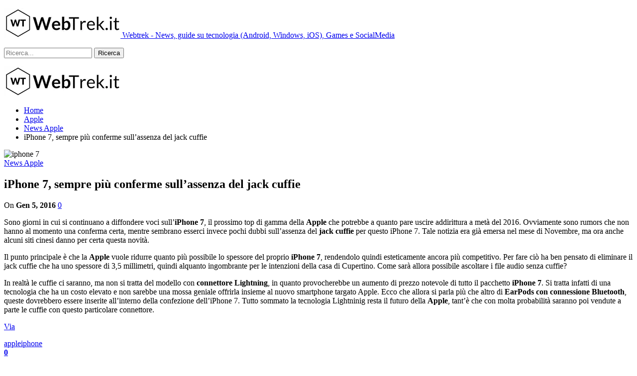

--- FILE ---
content_type: text/html; charset=UTF-8
request_url: https://www.webtrek.it/2016/01/iphone-7-sempre-piu-conferme-sullassenza-del-jack-cuffie/
body_size: 14494
content:
<!DOCTYPE html>
<!--[if IE 8]>
<html class="ie ie8" lang="it-IT"> <![endif]-->
<!--[if IE 9]>
<html class="ie ie9" lang="it-IT"> <![endif]-->
<!--[if gt IE 9]><!-->
<html lang="it-IT"> <!--<![endif]-->
<head>
<meta charset="UTF-8">
<meta http-equiv="X-UA-Compatible" content="IE=edge">
<meta name="viewport" content="width=device-width, initial-scale=1.0">
<link rel="pingback" href="https://www.webtrek.it/xmlrpc.php"/>
<meta name='robots' content='index, follow, max-image-preview:large, max-snippet:-1, max-video-preview:-1'/>
<style>img:is([sizes="auto" i], [sizes^="auto," i]){contain-intrinsic-size:3000px 1500px}</style>
<meta property="og:title" content="iPhone 7, sempre più conferme sull’assenza del jack cuffie"/>
<meta property="og:description" content="Sono giorni in cui si continuano a diffondere voci sull&#039;iPhone 7, il prossimo top di gamma della Apple che potrebbe a quanto pare uscire addirittura a metà del"/>
<meta property="og:image:alt" content="iphone 7"/>
<meta property="og:image" content="https://www.webtrek.it/wp-content/uploads/2016/01/iphone.jpg"/>
<meta property="og:image:width" content="750"/>
<meta property="og:image:height" content="499"/>
<meta property="og:type" content="article"/>
<meta property="og:article:published_time" content="2016-01-05 16:14:52"/>
<meta property="og:article:modified_time" content="2016-01-05 16:14:52"/>
<meta property="og:article:tag" content="apple"/>
<meta property="og:article:tag" content="iphone"/>
<meta name="twitter:card" content="summary">
<meta name="twitter:title" content="iPhone 7, sempre più conferme sull’assenza del jack cuffie"/>
<meta name="twitter:description" content="Sono giorni in cui si continuano a diffondere voci sull&#039;iPhone 7, il prossimo top di gamma della Apple che potrebbe a quanto pare uscire addirittura a metà del"/>
<meta name="twitter:image" content="https://www.webtrek.it/wp-content/uploads/2016/01/iphone.jpg"/>
<meta name="twitter:image:alt" content="iphone 7"/>
<meta name="author" content="Cristina Lovane"/>
<title>iPhone 7, sempre più conferme sull&#039;assenza del jack cuffie</title>
<meta name="description" content="Arrivano conferme sull&#039;assenza del jack per le cuffie sull&#039;iPhone 7, indispensabile per rendere tale device sottilissimo."/>
<link rel="canonical" href="https://www.webtrek.it/2016/01/iphone-7-sempre-piu-conferme-sullassenza-del-jack-cuffie/"/>
<meta property="og:url" content="https://www.webtrek.it/2016/01/iphone-7-sempre-piu-conferme-sullassenza-del-jack-cuffie/"/>
<meta property="og:site_name" content="WebTrek"/>
<meta property="article:publisher" content="https://www.facebook.com/webtrek.it"/>
<meta property="article:published_time" content="2016-01-05T15:14:52+00:00"/>
<meta property="og:image" content="https://www.webtrek.it/wp-content/uploads/2016/01/iphone.jpg"/>
<meta property="og:image:width" content="750"/>
<meta property="og:image:height" content="499"/>
<meta property="og:image:type" content="image/jpeg"/>
<meta name="author" content="Cristina Lovane"/>
<meta name="twitter:label1" content="Scritto da"/>
<meta name="twitter:data1" content="Cristina Lovane"/>
<meta name="twitter:label2" content="Tempo di lettura stimato"/>
<meta name="twitter:data2" content="1 minuto"/>
<script type="application/ld+json" class="yoast-schema-graph">{"@context":"https://schema.org","@graph":[{"@type":"WebPage","@id":"https://www.webtrek.it/2016/01/iphone-7-sempre-piu-conferme-sullassenza-del-jack-cuffie/","url":"https://www.webtrek.it/2016/01/iphone-7-sempre-piu-conferme-sullassenza-del-jack-cuffie/","name":"iPhone 7, sempre più conferme sull'assenza del jack cuffie","isPartOf":{"@id":"https://www.webtrek.it/#website"},"primaryImageOfPage":{"@id":"https://www.webtrek.it/2016/01/iphone-7-sempre-piu-conferme-sullassenza-del-jack-cuffie/#primaryimage"},"image":{"@id":"https://www.webtrek.it/2016/01/iphone-7-sempre-piu-conferme-sullassenza-del-jack-cuffie/#primaryimage"},"thumbnailUrl":"https://www.webtrek.it/wp-content/uploads/2016/01/iphone.jpg","datePublished":"2016-01-05T15:14:52+00:00","dateModified":"2016-01-05T15:14:52+00:00","author":{"@id":"https://www.webtrek.it/#/schema/person/f6718fe4bccbc157fed0f10a6ad127b4"},"description":"Arrivano conferme sull'assenza del jack per le cuffie sull'iPhone 7, indispensabile per rendere tale device sottilissimo.","breadcrumb":{"@id":"https://www.webtrek.it/2016/01/iphone-7-sempre-piu-conferme-sullassenza-del-jack-cuffie/#breadcrumb"},"inLanguage":"it-IT","potentialAction":[{"@type":"ReadAction","target":["https://www.webtrek.it/2016/01/iphone-7-sempre-piu-conferme-sullassenza-del-jack-cuffie/"]}]},{"@type":"ImageObject","inLanguage":"it-IT","@id":"https://www.webtrek.it/2016/01/iphone-7-sempre-piu-conferme-sullassenza-del-jack-cuffie/#primaryimage","url":"https://www.webtrek.it/wp-content/uploads/2016/01/iphone.jpg","contentUrl":"https://www.webtrek.it/wp-content/uploads/2016/01/iphone.jpg","width":750,"height":499,"caption":"iphone 7"},{"@type":"BreadcrumbList","@id":"https://www.webtrek.it/2016/01/iphone-7-sempre-piu-conferme-sullassenza-del-jack-cuffie/#breadcrumb","itemListElement":[{"@type":"ListItem","position":1,"name":"Home","item":"https://www.webtrek.it/"},{"@type":"ListItem","position":2,"name":"iPhone 7, sempre più conferme sull&#8217;assenza del jack cuffie"}]},{"@type":"WebSite","@id":"https://www.webtrek.it/#website","url":"https://www.webtrek.it/","name":"WebTrek","description":"News, guide su tecnologia (Android, Windows, iOS), Games e SocialMedia","potentialAction":[{"@type":"SearchAction","target":{"@type":"EntryPoint","urlTemplate":"https://www.webtrek.it/?s={search_term_string}"},"query-input":"required name=search_term_string"}],"inLanguage":"it-IT"},{"@type":"Person","@id":"https://www.webtrek.it/#/schema/person/f6718fe4bccbc157fed0f10a6ad127b4","name":"Cristina Lovane","image":{"@type":"ImageObject","inLanguage":"it-IT","@id":"https://www.webtrek.it/#/schema/person/image/","url":"https://www.webtrek.it/wp-content/uploads/2015/06/Cristina-Lovane_avatar_1433840550-96x96.jpg","contentUrl":"https://www.webtrek.it/wp-content/uploads/2015/06/Cristina-Lovane_avatar_1433840550-96x96.jpg","caption":"Cristina Lovane"},"description":"Appassionata di serie tv e amante della tecnologia, un giusto mix tra realtà e fantasia che sfocia nel mondo della scrittura. Da anni occupata nel campo del web content, dove ormai ho acquisito notevole esperienza e ottimi successi.","url":"https://www.webtrek.it/author/cristina-lovane/"}]}</script>
<link rel="amphtml" href="https://www.webtrek.it/2016/01/iphone-7-sempre-piu-conferme-sullassenza-del-jack-cuffie/amp/"/><meta name="generator" content="AMP for WP 1.0.86"/><link rel='dns-prefetch' href='//fonts.googleapis.com'/>
<link rel="alternate" type="application/rss+xml" title="WebTrek &raquo; Feed" href="https://www.webtrek.it/feed/"/>
<link rel="alternate" type="application/rss+xml" title="WebTrek &raquo; Feed dei commenti" href="https://www.webtrek.it/comments/feed/"/>
<link rel="alternate" type="application/rss+xml" title="WebTrek &raquo; iPhone 7, sempre più conferme sull&#8217;assenza del jack cuffie Feed dei commenti" href="https://www.webtrek.it/2016/01/iphone-7-sempre-piu-conferme-sullassenza-del-jack-cuffie/feed/"/>
<link rel="stylesheet" type="text/css" href="//www.webtrek.it/wp-content/cache/wpfc-minified/7nzvscly/9pvih.css" media="all"/>
<style id='classic-theme-styles-inline-css'>.wp-block-button__link{color:#fff;background-color:#32373c;border-radius:9999px;box-shadow:none;text-decoration:none;padding:calc(.667em + 2px) calc(1.333em + 2px);font-size:1.125em}.wp-block-file__button{background:#32373c;color:#fff;text-decoration:none}</style>
<style id='global-styles-inline-css'>:root{--wp--preset--aspect-ratio--square:1;--wp--preset--aspect-ratio--4-3:4/3;--wp--preset--aspect-ratio--3-4:3/4;--wp--preset--aspect-ratio--3-2:3/2;--wp--preset--aspect-ratio--2-3:2/3;--wp--preset--aspect-ratio--16-9:16/9;--wp--preset--aspect-ratio--9-16:9/16;--wp--preset--color--black:#000000;--wp--preset--color--cyan-bluish-gray:#abb8c3;--wp--preset--color--white:#ffffff;--wp--preset--color--pale-pink:#f78da7;--wp--preset--color--vivid-red:#cf2e2e;--wp--preset--color--luminous-vivid-orange:#ff6900;--wp--preset--color--luminous-vivid-amber:#fcb900;--wp--preset--color--light-green-cyan:#7bdcb5;--wp--preset--color--vivid-green-cyan:#00d084;--wp--preset--color--pale-cyan-blue:#8ed1fc;--wp--preset--color--vivid-cyan-blue:#0693e3;--wp--preset--color--vivid-purple:#9b51e0;--wp--preset--gradient--vivid-cyan-blue-to-vivid-purple:linear-gradient(135deg,rgba(6,147,227,1) 0%,rgb(155,81,224) 100%);--wp--preset--gradient--light-green-cyan-to-vivid-green-cyan:linear-gradient(135deg,rgb(122,220,180) 0%,rgb(0,208,130) 100%);--wp--preset--gradient--luminous-vivid-amber-to-luminous-vivid-orange:linear-gradient(135deg,rgba(252,185,0,1) 0%,rgba(255,105,0,1) 100%);--wp--preset--gradient--luminous-vivid-orange-to-vivid-red:linear-gradient(135deg,rgba(255,105,0,1) 0%,rgb(207,46,46) 100%);--wp--preset--gradient--very-light-gray-to-cyan-bluish-gray:linear-gradient(135deg,rgb(238,238,238) 0%,rgb(169,184,195) 100%);--wp--preset--gradient--cool-to-warm-spectrum:linear-gradient(135deg,rgb(74,234,220) 0%,rgb(151,120,209) 20%,rgb(207,42,186) 40%,rgb(238,44,130) 60%,rgb(251,105,98) 80%,rgb(254,248,76) 100%);--wp--preset--gradient--blush-light-purple:linear-gradient(135deg,rgb(255,206,236) 0%,rgb(152,150,240) 100%);--wp--preset--gradient--blush-bordeaux:linear-gradient(135deg,rgb(254,205,165) 0%,rgb(254,45,45) 50%,rgb(107,0,62) 100%);--wp--preset--gradient--luminous-dusk:linear-gradient(135deg,rgb(255,203,112) 0%,rgb(199,81,192) 50%,rgb(65,88,208) 100%);--wp--preset--gradient--pale-ocean:linear-gradient(135deg,rgb(255,245,203) 0%,rgb(182,227,212) 50%,rgb(51,167,181) 100%);--wp--preset--gradient--electric-grass:linear-gradient(135deg,rgb(202,248,128) 0%,rgb(113,206,126) 100%);--wp--preset--gradient--midnight:linear-gradient(135deg,rgb(2,3,129) 0%,rgb(40,116,252) 100%);--wp--preset--font-size--small:13px;--wp--preset--font-size--medium:20px;--wp--preset--font-size--large:36px;--wp--preset--font-size--x-large:42px;--wp--preset--spacing--20:0.44rem;--wp--preset--spacing--30:0.67rem;--wp--preset--spacing--40:1rem;--wp--preset--spacing--50:1.5rem;--wp--preset--spacing--60:2.25rem;--wp--preset--spacing--70:3.38rem;--wp--preset--spacing--80:5.06rem;--wp--preset--shadow--natural:6px 6px 9px rgba(0, 0, 0, 0.2);--wp--preset--shadow--deep:12px 12px 50px rgba(0, 0, 0, 0.4);--wp--preset--shadow--sharp:6px 6px 0px rgba(0, 0, 0, 0.2);--wp--preset--shadow--outlined:6px 6px 0px -3px rgba(255, 255, 255, 1), 6px 6px rgba(0, 0, 0, 1);--wp--preset--shadow--crisp:6px 6px 0px rgba(0, 0, 0, 1);}:where(.is-layout-flex){gap:0.5em;}:where(.is-layout-grid){gap:0.5em;}body .is-layout-flex{display:flex;}.is-layout-flex{flex-wrap:wrap;align-items:center;}.is-layout-flex > :is(*, div){margin:0;}body .is-layout-grid{display:grid;}.is-layout-grid > :is(*, div){margin:0;}:where(.wp-block-columns.is-layout-flex){gap:2em;}:where(.wp-block-columns.is-layout-grid){gap:2em;}:where(.wp-block-post-template.is-layout-flex){gap:1.25em;}:where(.wp-block-post-template.is-layout-grid){gap:1.25em;}.has-black-color{color:var(--wp--preset--color--black) !important;}.has-cyan-bluish-gray-color{color:var(--wp--preset--color--cyan-bluish-gray) !important;}.has-white-color{color:var(--wp--preset--color--white) !important;}.has-pale-pink-color{color:var(--wp--preset--color--pale-pink) !important;}.has-vivid-red-color{color:var(--wp--preset--color--vivid-red) !important;}.has-luminous-vivid-orange-color{color:var(--wp--preset--color--luminous-vivid-orange) !important;}.has-luminous-vivid-amber-color{color:var(--wp--preset--color--luminous-vivid-amber) !important;}.has-light-green-cyan-color{color:var(--wp--preset--color--light-green-cyan) !important;}.has-vivid-green-cyan-color{color:var(--wp--preset--color--vivid-green-cyan) !important;}.has-pale-cyan-blue-color{color:var(--wp--preset--color--pale-cyan-blue) !important;}.has-vivid-cyan-blue-color{color:var(--wp--preset--color--vivid-cyan-blue) !important;}.has-vivid-purple-color{color:var(--wp--preset--color--vivid-purple) !important;}.has-black-background-color{background-color:var(--wp--preset--color--black) !important;}.has-cyan-bluish-gray-background-color{background-color:var(--wp--preset--color--cyan-bluish-gray) !important;}.has-white-background-color{background-color:var(--wp--preset--color--white) !important;}.has-pale-pink-background-color{background-color:var(--wp--preset--color--pale-pink) !important;}.has-vivid-red-background-color{background-color:var(--wp--preset--color--vivid-red) !important;}.has-luminous-vivid-orange-background-color{background-color:var(--wp--preset--color--luminous-vivid-orange) !important;}.has-luminous-vivid-amber-background-color{background-color:var(--wp--preset--color--luminous-vivid-amber) !important;}.has-light-green-cyan-background-color{background-color:var(--wp--preset--color--light-green-cyan) !important;}.has-vivid-green-cyan-background-color{background-color:var(--wp--preset--color--vivid-green-cyan) !important;}.has-pale-cyan-blue-background-color{background-color:var(--wp--preset--color--pale-cyan-blue) !important;}.has-vivid-cyan-blue-background-color{background-color:var(--wp--preset--color--vivid-cyan-blue) !important;}.has-vivid-purple-background-color{background-color:var(--wp--preset--color--vivid-purple) !important;}.has-black-border-color{border-color:var(--wp--preset--color--black) !important;}.has-cyan-bluish-gray-border-color{border-color:var(--wp--preset--color--cyan-bluish-gray) !important;}.has-white-border-color{border-color:var(--wp--preset--color--white) !important;}.has-pale-pink-border-color{border-color:var(--wp--preset--color--pale-pink) !important;}.has-vivid-red-border-color{border-color:var(--wp--preset--color--vivid-red) !important;}.has-luminous-vivid-orange-border-color{border-color:var(--wp--preset--color--luminous-vivid-orange) !important;}.has-luminous-vivid-amber-border-color{border-color:var(--wp--preset--color--luminous-vivid-amber) !important;}.has-light-green-cyan-border-color{border-color:var(--wp--preset--color--light-green-cyan) !important;}.has-vivid-green-cyan-border-color{border-color:var(--wp--preset--color--vivid-green-cyan) !important;}.has-pale-cyan-blue-border-color{border-color:var(--wp--preset--color--pale-cyan-blue) !important;}.has-vivid-cyan-blue-border-color{border-color:var(--wp--preset--color--vivid-cyan-blue) !important;}.has-vivid-purple-border-color{border-color:var(--wp--preset--color--vivid-purple) !important;}.has-vivid-cyan-blue-to-vivid-purple-gradient-background{background:var(--wp--preset--gradient--vivid-cyan-blue-to-vivid-purple) !important;}.has-light-green-cyan-to-vivid-green-cyan-gradient-background{background:var(--wp--preset--gradient--light-green-cyan-to-vivid-green-cyan) !important;}.has-luminous-vivid-amber-to-luminous-vivid-orange-gradient-background{background:var(--wp--preset--gradient--luminous-vivid-amber-to-luminous-vivid-orange) !important;}.has-luminous-vivid-orange-to-vivid-red-gradient-background{background:var(--wp--preset--gradient--luminous-vivid-orange-to-vivid-red) !important;}.has-very-light-gray-to-cyan-bluish-gray-gradient-background{background:var(--wp--preset--gradient--very-light-gray-to-cyan-bluish-gray) !important;}.has-cool-to-warm-spectrum-gradient-background{background:var(--wp--preset--gradient--cool-to-warm-spectrum) !important;}.has-blush-light-purple-gradient-background{background:var(--wp--preset--gradient--blush-light-purple) !important;}.has-blush-bordeaux-gradient-background{background:var(--wp--preset--gradient--blush-bordeaux) !important;}.has-luminous-dusk-gradient-background{background:var(--wp--preset--gradient--luminous-dusk) !important;}.has-pale-ocean-gradient-background{background:var(--wp--preset--gradient--pale-ocean) !important;}.has-electric-grass-gradient-background{background:var(--wp--preset--gradient--electric-grass) !important;}.has-midnight-gradient-background{background:var(--wp--preset--gradient--midnight) !important;}.has-small-font-size{font-size:var(--wp--preset--font-size--small) !important;}.has-medium-font-size{font-size:var(--wp--preset--font-size--medium) !important;}.has-large-font-size{font-size:var(--wp--preset--font-size--large) !important;}.has-x-large-font-size{font-size:var(--wp--preset--font-size--x-large) !important;}:where(.wp-block-post-template.is-layout-flex){gap:1.25em;}:where(.wp-block-post-template.is-layout-grid){gap:1.25em;}:where(.wp-block-columns.is-layout-flex){gap:2em;}:where(.wp-block-columns.is-layout-grid){gap:2em;}:root :where(.wp-block-pullquote){font-size:1.5em;line-height:1.6;}</style>
<link rel="stylesheet" type="text/css" href="//www.webtrek.it/wp-content/cache/wpfc-minified/dg07iipt/9pvih.css" media="all"/>
<link rel="https://api.w.org/" href="https://www.webtrek.it/wp-json/"/><link rel="alternate" title="JSON" type="application/json" href="https://www.webtrek.it/wp-json/wp/v2/posts/54821"/><link rel="EditURI" type="application/rsd+xml" title="RSD" href="https://www.webtrek.it/xmlrpc.php?rsd"/>
<meta name="generator" content="WordPress 6.8.1"/>
<link rel='shortlink' href='https://www.webtrek.it/?p=54821'/>
<link rel="alternate" title="oEmbed (JSON)" type="application/json+oembed" href="https://www.webtrek.it/wp-json/oembed/1.0/embed?url=https%3A%2F%2Fwww.webtrek.it%2F2016%2F01%2Fiphone-7-sempre-piu-conferme-sullassenza-del-jack-cuffie%2F"/>
<link rel="alternate" title="oEmbed (XML)" type="text/xml+oembed" href="https://www.webtrek.it/wp-json/oembed/1.0/embed?url=https%3A%2F%2Fwww.webtrek.it%2F2016%2F01%2Fiphone-7-sempre-piu-conferme-sullassenza-del-jack-cuffie%2F&#038;format=xml"/>
<style>.aawp .aawp-tb__row--highlight{background-color:#256aaf;}.aawp .aawp-tb__row--highlight{color:#fff;}.aawp .aawp-tb__row--highlight a{color:#fff;}</style>			<link rel="shortcut icon" href="https://www.webtrek.it/wp-content/uploads/2017/04/favicon.ico"><meta name="generator" content="Powered by WPBakery Page Builder - drag and drop page builder for WordPress."/>
<script type="application/ld+json">{
"@context": "http:\/\/schema.org\/",
"@type": "Organization",
"@id": "#organization",
"logo": {
"@type": "ImageObject",
"url": "https:\/\/www.webtrek.it\/wp-content\/uploads\/2019\/02\/Webtrek.png"
},
"url": "https:\/\/www.webtrek.it\/",
"name": "WebTrek",
"description": "News, guide su tecnologia (Android, Windows, iOS), Games e SocialMedia"
}</script>
<script type="application/ld+json">{
"@context": "http:\/\/schema.org\/",
"@type": "WebSite",
"name": "WebTrek",
"alternateName": "News, guide su tecnologia (Android, Windows, iOS), Games e SocialMedia",
"url": "https:\/\/www.webtrek.it\/"
}</script>
<script type="application/ld+json">{
"@context": "http:\/\/schema.org\/",
"@type": "BlogPosting",
"headline": "iPhone 7, sempre pi\u00f9 conferme sull'assenza del jack cuffie",
"description": "Sono giorni in cui si continuano a diffondere voci sull'iPhone 7, il prossimo top di gamma della Apple che potrebbe a quanto pare uscire addirittura a met\u00e0 del 2016. Ovviamente sono rumors che non hanno al momento una conferma certa, mentre sembrano ",
"datePublished": "2016-01-05",
"dateModified": "2016-01-05",
"author": {
"@type": "Person",
"@id": "#person-CristinaLovane",
"name": "Cristina Lovane"
},
"image": {
"@type": "ImageObject",
"url": "https:\/\/www.webtrek.it\/wp-content\/uploads\/2016\/01\/iphone.jpg",
"width": 750,
"height": 499
},
"interactionStatistic": [
{
"@type": "InteractionCounter",
"interactionType": "http:\/\/schema.org\/CommentAction",
"userInteractionCount": "0"
}
],
"publisher": {
"@id": "#organization"
},
"mainEntityOfPage": "https:\/\/www.webtrek.it\/2016\/01\/iphone-7-sempre-piu-conferme-sullassenza-del-jack-cuffie\/"
}</script>
<link rel="stylesheet" type="text/css" href="//www.webtrek.it/wp-content/cache/wpfc-minified/f2cj57mb/bxfdt.css" media="all"/>
<link rel="icon" href="https://www.webtrek.it/wp-content/uploads/2019/02/cropped-Webtrek-icona-32x32.png" sizes="32x32"/>
<link rel="icon" href="https://www.webtrek.it/wp-content/uploads/2019/02/cropped-Webtrek-icona-192x192.png" sizes="192x192"/>
<link rel="apple-touch-icon" href="https://www.webtrek.it/wp-content/uploads/2019/02/cropped-Webtrek-icona-180x180.png"/>
<meta name="msapplication-TileImage" content="https://www.webtrek.it/wp-content/uploads/2019/02/cropped-Webtrek-icona-270x270.png"/>
<style>@media(max-width:767px){.rh-header .logo-container img {
max-height: 100%;
max-width: 80%;
padding-left: 50px;
}}</style>
<noscript><style>.wpb_animate_when_almost_visible{opacity:1;}</style></noscript>
<script data-wpfc-render="false">var Wpfcll={s:[],osl:0,scroll:false,i:function(){Wpfcll.ss();window.addEventListener('load',function(){let observer=new MutationObserver(mutationRecords=>{Wpfcll.osl=Wpfcll.s.length;Wpfcll.ss();if(Wpfcll.s.length > Wpfcll.osl){Wpfcll.ls(false);}});observer.observe(document.getElementsByTagName("html")[0],{childList:true,attributes:true,subtree:true,attributeFilter:["src"],attributeOldValue:false,characterDataOldValue:false});Wpfcll.ls(true);});window.addEventListener('scroll',function(){Wpfcll.scroll=true;Wpfcll.ls(false);});window.addEventListener('resize',function(){Wpfcll.scroll=true;Wpfcll.ls(false);});window.addEventListener('click',function(){Wpfcll.scroll=true;Wpfcll.ls(false);});},c:function(e,pageload){var w=document.documentElement.clientHeight || body.clientHeight;var n=0;if(pageload){n=0;}else{n=(w > 800) ? 800:200;n=Wpfcll.scroll ? 800:n;}var er=e.getBoundingClientRect();var t=0;var p=e.parentNode ? e.parentNode:false;if(typeof p.getBoundingClientRect=="undefined"){var pr=false;}else{var pr=p.getBoundingClientRect();}if(er.x==0 && er.y==0){for(var i=0;i < 10;i++){if(p){if(pr.x==0 && pr.y==0){if(p.parentNode){p=p.parentNode;}if(typeof p.getBoundingClientRect=="undefined"){pr=false;}else{pr=p.getBoundingClientRect();}}else{t=pr.top;break;}}};}else{t=er.top;}if(w - t+n > 0){return true;}return false;},r:function(e,pageload){var s=this;var oc,ot;try{oc=e.getAttribute("data-wpfc-original-src");ot=e.getAttribute("data-wpfc-original-srcset");originalsizes=e.getAttribute("data-wpfc-original-sizes");if(s.c(e,pageload)){if(oc || ot){if(e.tagName=="DIV" || e.tagName=="A" || e.tagName=="SPAN"){e.style.backgroundImage="url("+oc+")";e.removeAttribute("data-wpfc-original-src");e.removeAttribute("data-wpfc-original-srcset");e.removeAttribute("onload");}else{if(oc){e.setAttribute('src',oc);}if(ot){e.setAttribute('srcset',ot);}if(originalsizes){e.setAttribute('sizes',originalsizes);}if(e.getAttribute("alt") && e.getAttribute("alt")=="blank"){e.removeAttribute("alt");}e.removeAttribute("data-wpfc-original-src");e.removeAttribute("data-wpfc-original-srcset");e.removeAttribute("data-wpfc-original-sizes");e.removeAttribute("onload");if(e.tagName=="IFRAME"){var y="https://www.youtube.com/embed/";if(navigator.userAgent.match(/\sEdge?\/\d/i)){e.setAttribute('src',e.getAttribute("src").replace(/.+\/templates\/youtube\.html\#/,y));}e.onload=function(){if(typeof window.jQuery !="undefined"){if(jQuery.fn.fitVids){jQuery(e).parent().fitVids({customSelector:"iframe[src]"});}}var s=e.getAttribute("src").match(/templates\/youtube\.html\#(.+)/);if(s){try{var i=e.contentDocument || e.contentWindow;if(i.location.href=="about:blank"){e.setAttribute('src',y+s[1]);}}catch(err){e.setAttribute('src',y+s[1]);}}}}}}else{if(e.tagName=="NOSCRIPT"){if(typeof window.jQuery !="undefined"){if(jQuery(e).attr("data-type")=="wpfc"){e.removeAttribute("data-type");jQuery(e).after(jQuery(e).text());}}}}}}catch(error){console.log(error);console.log("==>",e);}},ss:function(){var i=Array.prototype.slice.call(document.getElementsByTagName("img"));var f=Array.prototype.slice.call(document.getElementsByTagName("iframe"));var d=Array.prototype.slice.call(document.getElementsByTagName("div"));var a=Array.prototype.slice.call(document.getElementsByTagName("a"));var s=Array.prototype.slice.call(document.getElementsByTagName("span"));var n=Array.prototype.slice.call(document.getElementsByTagName("noscript"));this.s=i.concat(f).concat(d).concat(a).concat(s).concat(n);},ls:function(pageload){var s=this;[].forEach.call(s.s,function(e,index){s.r(e,pageload);});}};document.addEventListener('DOMContentLoaded',function(){wpfci();});function wpfci(){Wpfcll.i();}</script>
</head>
<body class="wp-singular post-template-default single single-post postid-54821 single-format-standard wp-theme-publisher aawp-custom bs-theme bs-publisher bs-publisher-clean-tech active-light-box active-top-line ltr close-rh page-layout-2-col-right full-width active-sticky-sidebar main-menu-sticky-smart active-ajax-search single-prim-cat-12 single-cat-12 wpb-js-composer js-comp-ver-6.1 vc_responsive bs-ll-a" dir="ltr">
<div class="main-wrap content-main-wrap">
<header id="header" class="site-header header-style-5 full-width" itemscope="itemscope" itemtype="https://schema.org/WPHeader">
<div class="content-wrap">
<div class="container">
<div class="header-inner clearfix">
<div id="site-branding" class="site-branding"> <p id="site-title" class="logo h1 img-logo"> <a href="https://www.webtrek.it/" itemprop="url" rel="home"> <img id="site-logo" src="https://www.webtrek.it/wp-content/uploads/2019/02/Webtrek.png" alt="Webtrek" data-bsrjs="https://www.webtrek.it/wp-content/uploads/2019/02/Webtrek-1.png"/> <span class="site-title">Webtrek - News, guide su tecnologia (Android, Windows, iOS), Games e SocialMedia</span> </a> </p></div><nav id="menu-main" class="menu main-menu-container show-search-item menu-actions-btn-width-1" role="navigation" itemscope="itemscope" itemtype="https://schema.org/SiteNavigationElement">
<div class="menu-action-buttons width-1">
<div class="search-container close">
<span class="search-handler"><i class="fa fa-search"></i></span>
<div class="search-box clearfix"> <form role="search" method="get" class="search-form clearfix" action="https://www.webtrek.it"> <input type="search" class="search-field" placeholder="Ricerca..." value="" name="s" title="Cercare:" autocomplete="off"> <input type="submit" class="search-submit" value="Ricerca"> </form></div></div></div><ul id="main-navigation" class="main-menu menu bsm-pure clearfix">
</ul>
</nav></div></div></div></header>
<div class="rh-header clearfix light deferred-block-exclude">
<div class="rh-container clearfix">
<div class="menu-container close"> <span class="menu-handler"><span class="lines"></span></span></div><div class="logo-container rh-img-logo"> <a href="https://www.webtrek.it/" itemprop="url" rel="home"> <img src="https://www.webtrek.it/wp-content/uploads/2019/02/Webtrek.png" alt="WebTrek" data-bsrjs="https://www.webtrek.it/wp-content/uploads/2019/02/Webtrek-1.png"/> </a></div></div></div><nav role="navigation" aria-label="Breadcrumbs" class="bf-breadcrumb clearfix bc-top-style"><div class="container bf-breadcrumb-container"><ul class="bf-breadcrumb-items" itemscope itemtype="http://schema.org/BreadcrumbList"><meta name="numberOfItems" content="4"/><meta name="itemListOrder" content="Ascending"/><li itemprop="itemListElement" itemscope itemtype="http://schema.org/ListItem" class="bf-breadcrumb-item bf-breadcrumb-begin"><a itemprop="item" href="https://www.webtrek.it" rel="home""><span itemprop='name'>Home</span><meta itemprop="position" content="1"/></a></li><li itemprop="itemListElement" itemscope itemtype="http://schema.org/ListItem" class="bf-breadcrumb-item"><a itemprop="item" href="https://www.webtrek.it/category/apple/"><span itemprop='name'>Apple</span><meta itemprop="position" content="2"/></a></li><li itemprop="itemListElement" itemscope itemtype="http://schema.org/ListItem" class="bf-breadcrumb-item"><a itemprop="item" href="https://www.webtrek.it/category/apple/news-apple/"><span itemprop='name'>News Apple</span><meta itemprop="position" content="3"/></a></li><li itemprop="itemListElement" itemscope itemtype="http://schema.org/ListItem" class="bf-breadcrumb-item bf-breadcrumb-end"><span itemprop='name'>iPhone 7, sempre più conferme sull&#8217;assenza del jack cuffie</span><meta itemprop="position" content="4"/><meta itemprop="item" content="https://www.webtrek.it/2016/01/iphone-7-sempre-piu-conferme-sullassenza-del-jack-cuffie/"/></li></ul></div></nav><div class="content-wrap">
<main id="content" class="content-container">
<div class="container layout-2-col layout-2-col-1 layout-right-sidebar layout-bc-before post-template-10">
<div class="row main-section">
<div class="col-sm-8 content-column">
<div class="single-container">
<article id="post-54821" class="post-54821 post type-post status-publish format-standard has-post-thumbnail category-news-apple tag-apple-2 tag-iphone single-post-content">
<div class="single-featured"><img alt="iphone 7" data-src="https://www.webtrek.it/wp-content/uploads/2016/01/iphone.jpg"></div><div class="post-header-inner">
<div class="post-header-title">
<div class="term-badges floated"><span class="term-badge term-12"><a href="https://www.webtrek.it/category/apple/news-apple/">News Apple</a></span></div><h1 class="single-post-title">
<span class="post-title" itemprop="headline">iPhone 7, sempre più conferme sull&#8217;assenza del jack cuffie</span>
</h1>
<div class="post-meta single-post-meta"> <span class="time"><time class="post-published updated" datetime="2016-01-05T16:14:52+01:00">On <b>Gen 5, 2016</b></time></span> <a href="https://www.webtrek.it/2016/01/iphone-7-sempre-piu-conferme-sullassenza-del-jack-cuffie/#respond" title="Lascia un commento su: &quot;iPhone 7, sempre più conferme sull&#8217;assenza del jack cuffie&quot;" class="comments"><i class="fa fa-comments-o"></i> 0</a></div></div></div><div class="entry-content clearfix single-post-content"> <p>Sono giorni in cui si continuano a diffondere voci sull&#8217;<strong>iPhone 7</strong>, il prossimo top di gamma della <strong>Apple</strong> che potrebbe a quanto pare uscire addirittura a metà del 2016. Ovviamente sono rumors che non hanno al momento una conferma certa, mentre sembrano esserci invece pochi dubbi sull&#8217;assenza del<strong> jack cuffie</strong> per questo iPhone 7. Tale notizia era già emersa nel mese di Novembre, ma ora anche alcuni siti cinesi danno per certa questa novità.</p> <p>Il punto principale è che la <strong>Apple</strong> vuole ridurre quanto più possibile lo spessore del proprio <strong>iPhone 7</strong>, rendendolo quindi esteticamente ancora più competitivo. Per fare ciò ha ben pensato di eliminare il jack cuffie che ha uno spessore di 3,5 millimetri, quindi alquanto ingombrante per le intenzioni della casa di Cupertino. Come sarà allora possibile ascoltare i file audio senza cuffie?</p> <p>In realtà le cuffie ci saranno, ma non si tratta del modello con<strong> connettore Lightning</strong>, in quanto provocherebbe un aumento di prezzo notevole di tutto il pacchetto <strong>iPhone 7</strong>. Si tratta infatti di una tecnologia che ha un costo elevato e non sarebbe una mossa geniale offrirla insieme al nuovo smartphone targato Apple. Ecco che allora si parla più che altro di <strong>EarPods con connessione Bluetooth</strong>, queste dovrebbero essere inserite all&#8217;interno della confezione dell&#8217;iPhone 7. Tutto sommato la tecnologia Lightninig resta il futuro della <strong>Apple</strong>, tant&#8217;è che con molta probabilità saranno poi vendute a parte le cuffie con questo particolare connettore.</p> <p><a href="http://noticias.terra.com.pe/tecnologia/iphone-7-no-tendria-jack-para-auriculares-earpod-seran-inalambricos,482984bbc45e569f5a9ce51b3b2e9172g9lq26lj.html">Via</a></p></div><div class="entry-terms post-tags clearfix"> <span class="terms-label"><i class="fa fa-tags"></i></span> <a href="https://www.webtrek.it/tag/apple-2/" rel="tag">apple</a><a href="https://www.webtrek.it/tag/iphone/" rel="tag">iphone</a></div><div class="post-share single-post-share bottom-share clearfix style-1">
<div class="post-share-btn-group"> <a href="https://www.webtrek.it/2016/01/iphone-7-sempre-piu-conferme-sullassenza-del-jack-cuffie/#respond" class="post-share-btn post-share-btn-comments comments" title="Lascia un commento su: &quot;iPhone 7, sempre più conferme sull&#8217;assenza del jack cuffie&quot;"><i class="bf-icon fa fa-comments" aria-hidden="true"></i> <b class="number">0</b></a></div><div class="share-handler-wrap"> <span class="share-handler post-share-btn rank-default"> <i class="bf-icon fa fa-share-alt" aria-hidden="true"></i> <b class="text">Share</b> </span> <span class="social-item facebook has-title"><a href="https://www.facebook.com/sharer.php?u=https%3A%2F%2Fwww.webtrek.it%2F2016%2F01%2Fiphone-7-sempre-piu-conferme-sullassenza-del-jack-cuffie%2F" target="_blank" rel="nofollow noreferrer" class="bs-button-el" onclick="window.open(this.href,'share-facebook','left=50,top=50,width=600,height=320,toolbar=0'); return false;"><span class="icon"><i class="bf-icon fa fa-facebook"></i></span><span class="item-title">Facebook</span></a></span><span class="social-item twitter has-title"><a href="https://twitter.com/share?text=iPhone+7%2C+sempre+pi%C3%B9+conferme+sull%26%238217%3Bassenza+del+jack+cuffie&url=https%3A%2F%2Fwww.webtrek.it%2F2016%2F01%2Fiphone-7-sempre-piu-conferme-sullassenza-del-jack-cuffie%2F" target="_blank" rel="nofollow noreferrer" class="bs-button-el" onclick="window.open(this.href,'share-twitter','left=50,top=50,width=600,height=320,toolbar=0'); return false;"><span class="icon"><i class="bf-icon fa fa-twitter"></i></span><span class="item-title">Twitter</span></a></span><span class="social-item whatsapp has-title"><a href="whatsapp://send?text=iPhone+7%2C+sempre+pi%C3%B9+conferme+sull%26%238217%3Bassenza+del+jack+cuffie %0A%0A https%3A%2F%2Fwww.webtrek.it%2F2016%2F01%2Fiphone-7-sempre-piu-conferme-sullassenza-del-jack-cuffie%2F" target="_blank" rel="nofollow noreferrer" class="bs-button-el" onclick="window.open(this.href,'share-whatsapp','left=50,top=50,width=600,height=320,toolbar=0'); return false;"><span class="icon"><i class="bf-icon fa fa-whatsapp"></i></span><span class="item-title">WhatsApp</span></a></span><span class="social-item email has-title"><a href="mailto:?subject=iPhone+7%2C+sempre+pi%C3%B9+conferme+sull%26%238217%3Bassenza+del+jack+cuffie&body=https%3A%2F%2Fwww.webtrek.it%2F2016%2F01%2Fiphone-7-sempre-piu-conferme-sullassenza-del-jack-cuffie%2F" target="_blank" rel="nofollow noreferrer" class="bs-button-el" onclick="window.open(this.href,'share-email','left=50,top=50,width=600,height=320,toolbar=0'); return false;"><span class="icon"><i class="bf-icon fa fa-envelope-open"></i></span><span class="item-title">E-mail</span></a></span></div></div></article>
<section class="post-author clearfix">
<a href="https://www.webtrek.it/author/cristina-lovane/" title="Sfoglia Articoli dell&#039;Autore">
<span class="post-author-avatar" itemprop="image"><img alt='Avatar photo' data-src='https://www.webtrek.it/wp-content/uploads/2015/06/Cristina-Lovane_avatar_1433840550.jpg' class='avatar avatar-80 photo avatar-default' height='80' width='80'/></span>
</a>
<div class="author-title heading-typo"> <a class="post-author-url" href="https://www.webtrek.it/author/cristina-lovane/"><span class="post-author-name">Cristina Lovane</span></a> <span class="title-counts">612 posts</span> <span class="title-counts">0 comments</span></div><div class="author-links"> <ul class="author-social-icons"> </ul></div><div class="post-author-bio" itemprop="description"> <p>Appassionata di serie tv e amante della tecnologia, un giusto mix tra realtà e fantasia che sfocia nel mondo della scrittura. Da anni occupata nel campo del web content, dove ormai ho acquisito notevole esperienza e ottimi successi.</p></div></section>
<section class="next-prev-post clearfix">
<div class="prev-post"> <p class="pre-title heading-typo"><i class="fa fa-arrow-left"></i> Prev Post </p> <p class="title heading-typo"><a href="https://www.webtrek.it/2016/01/rise-of-the-tomb-raider-ha-raggiunto-un-milione-di-copie-vendute/" rel="prev">Rise of the Tomb Raider ha raggiunto un milione di copie vendute</a></p></div><div class="next-post"> <p class="pre-title heading-typo">Next Post <i class="fa fa-arrow-right"></i></p> <p class="title heading-typo"><a href="https://www.webtrek.it/2016/01/rise-of-the-tomb-raider-esce-per-pc-il-28-gennaio/" rel="next">Rise of the Tomb Raider esce per PC il 28 gennaio</a></p></div></section></div><div class="post-related">
<div class="section-heading sh-t2 sh-s1"> <span class="h-text related-posts-heading">Potrebbe piacerti anche</span></div><div class="bs-pagination-wrapper main-term-none next_prev">
<div class="listing listing-thumbnail listing-tb-2 clearfix scolumns-2 simple-grid">
<div class="post-170921 type-post format-standard has-post-thumbnail listing-item listing-item-thumbnail listing-item-tb-2 main-term-12">
<div class="item-inner clearfix">
<div class="featured featured-type-featured-image">
<div class="term-badges floated"><span class="term-badge term-12"><a href="https://www.webtrek.it/category/apple/news-apple/">News Apple</a></span></div><a title="Apple utilizza i chip AI personalizzati di Amazon per i servizi di ricerca" data-src="https://www.webtrek.it/wp-content/uploads/2024/12/aws-trainium-210x136.jpg" data-bs-srcset="{&quot;baseurl&quot;:&quot;https:\/\/www.webtrek.it\/wp-content\/uploads\/2024\/12\/&quot;,&quot;sizes&quot;:{&quot;86&quot;:&quot;aws-trainium-86x64.jpg&quot;,&quot;210&quot;:&quot;aws-trainium-210x136.jpg&quot;,&quot;279&quot;:&quot;aws-trainium-279x220.jpg&quot;,&quot;357&quot;:&quot;aws-trainium-357x210.jpg&quot;,&quot;750&quot;:&quot;aws-trainium-750x430.jpg&quot;,&quot;800&quot;:&quot;aws-trainium.jpg&quot;}}" class="img-holder" href="https://www.webtrek.it/2024/12/apple-utilizza-i-chip-ai-personalizzati-di-amazon-per-i-servizi-di-ricerca/"></a></div><p class="title">	<a class="post-url" href="https://www.webtrek.it/2024/12/apple-utilizza-i-chip-ai-personalizzati-di-amazon-per-i-servizi-di-ricerca/" title="Apple utilizza i chip AI personalizzati di Amazon per i servizi di ricerca">
<span class="post-title">
Apple utilizza i chip AI personalizzati di Amazon per i servizi di ricerca			</span>
</a>
</p></div></div >
<div class="post-170685 type-post format-standard has-post-thumbnail listing-item listing-item-thumbnail listing-item-tb-2 main-term-12">
<div class="item-inner clearfix">
<div class="featured featured-type-featured-image">
<div class="term-badges floated"><span class="term-badge term-12"><a href="https://www.webtrek.it/category/apple/news-apple/">News Apple</a></span></div><a title="Gurman: i nuovi modelli di MacBook Pro, iMac e Mac Mini con chip M4 saranno lanciati &#8220;molto presto&#8221;" data-src="https://www.webtrek.it/wp-content/uploads/2024/10/m3-mbp-space-black-210x136.jpg" data-bs-srcset="{&quot;baseurl&quot;:&quot;https:\/\/www.webtrek.it\/wp-content\/uploads\/2024\/10\/&quot;,&quot;sizes&quot;:{&quot;86&quot;:&quot;m3-mbp-space-black-86x64.jpg&quot;,&quot;210&quot;:&quot;m3-mbp-space-black-210x136.jpg&quot;,&quot;279&quot;:&quot;m3-mbp-space-black-279x220.jpg&quot;,&quot;357&quot;:&quot;m3-mbp-space-black-357x210.jpg&quot;,&quot;750&quot;:&quot;m3-mbp-space-black-750x430.jpg&quot;,&quot;800&quot;:&quot;m3-mbp-space-black.jpg&quot;}}" class="img-holder" href="https://www.webtrek.it/2024/10/gurman-i-nuovi-modelli-di-macbook-pro-imac-e-mac-mini-con-chip-m4-saranno-lanciati-molto-presto/"></a></div><p class="title">	<a class="post-url" href="https://www.webtrek.it/2024/10/gurman-i-nuovi-modelli-di-macbook-pro-imac-e-mac-mini-con-chip-m4-saranno-lanciati-molto-presto/" title="Gurman: i nuovi modelli di MacBook Pro, iMac e Mac Mini con chip M4 saranno lanciati &#8220;molto presto&#8221;">
<span class="post-title">
Gurman: i nuovi modelli di MacBook Pro, iMac e Mac Mini con chip M4 saranno lanciati&hellip;			</span>
</a>
</p></div></div ></div></div><div class="bs-pagination bs-ajax-pagination next_prev main-term-none clearfix"> <a class="btn-bs-pagination prev disabled" rel="prev" data-id="381066631" title="Precedente"> <i class="fa fa-angle-left" aria-hidden="true"></i> Prev </a> <a rel="next" class="btn-bs-pagination next" data-id="381066631" title="Il prossimo"> Next <i class="fa fa-angle-right" aria-hidden="true"></i> </a></div></div><div class="dcl-disqus-thread" id="comments">
<div id="disqus_thread"></div></div></div><div class="col-sm-4 sidebar-column sidebar-column-primary">
<aside id="sidebar-primary-sidebar" class="sidebar" role="complementary" aria-label="Primary Sidebar Sidebar" itemscope="itemscope" itemtype="https://schema.org/WPSideBar">
<div id="recent-posts-3" class="h-ni bs-hidden-sm bs-hidden-xs w-nt primary-sidebar-widget widget widget_recent_entries">
<div class="section-heading sh-t2 sh-s1"><span class="h-text">Articoli recenti</span></div><ul>
<li> <a href="https://www.webtrek.it/2025/06/assistenza-wordpress-online-guida-completa-ai-migliori-canali-per-ricevere-supporto/">Assistenza WordPress online: guida completa ai migliori canali per ricevere supporto</a> </li>
<li> <a href="https://www.webtrek.it/2025/06/gli-smartphone-con-intelligenza-artificiale-renderanno-obsolete-le-app-tradizionali/">Gli Smartphone con Intelligenza Artificiale Renderanno Obsolete le App Tradizionali?</a> </li>
<li> <a href="https://www.webtrek.it/2025/06/casino-blockchain-e-smart-contract-il-futuro-del-gioco-dazzardo-online-trasparente/">Casinò Blockchain e Smart Contract: Il Futuro Del Gioco D&#8217;azzardo Online Trasparente</a> </li>
</ul></div><div id="bs-text-listing-2-2" class="h-ni bs-hidden-sm bs-hidden-xs w-t primary-sidebar-widget widget widget_bs-text-listing-2"><div id="" class="bs-listing bs-listing-listing-text-2 bs-listing-single-tab">		<p class="section-heading sh-t2 sh-s1 main-term-8">
<a href="https://www.webtrek.it/category/android/guide-android/" class="main-link">
<span class="h-text main-term-8">
Ultime guide							</span>
</a>
</p>
<div class="listing listing-text listing-text-2 clearfix columns-1">
<div class="post-171051 type-post format-standard has-post-thumbnail listing-item listing-item-text listing-item-text-2 main-term-13">
<div class="item-inner">
<p class="title">		<a href="https://www.webtrek.it/2025/01/guida-come-cambiare-le-app-predefinite-delliphone/" class="post-title post-url">
Guida: Come cambiare le app predefinite dell&#8217;iPhone		</a>
</p>		<div class="post-meta"></div></div></div >
<div class="post-171037 type-post format-standard has-post-thumbnail listing-item listing-item-text listing-item-text-2 main-term-3499">
<div class="item-inner">
<p class="title">		<a href="https://www.webtrek.it/2025/01/guida-mantieni-youtube-in-riproduzione-in-background-sul-tuo-iphone/" class="post-title post-url">
Guida: Mantieni YouTube in riproduzione in background sul tuo iPhone		</a>
</p>		<div class="post-meta"></div></div></div >
<div class="post-171019 type-post format-standard has-post-thumbnail listing-item listing-item-text listing-item-text-2 main-term-8">
<div class="item-inner">
<p class="title">		<a href="https://www.webtrek.it/2024/12/samsung-galaxy-ai-tutto-quello-che-devi-sapere/" class="post-title post-url">
Samsung Galaxy AI: tutto quello che devi sapere		</a>
</p>		<div class="post-meta"></div></div></div >
<div class="post-170987 type-post format-standard has-post-thumbnail listing-item listing-item-text listing-item-text-2 main-term-7">
<div class="item-inner">
<p class="title">		<a href="https://www.webtrek.it/2024/12/pixel-drop-ecco-tutte-le-novita-aggiunte-ai-dispositivi-google-pixel/" class="post-title post-url">
Pixel Drop: ecco tutte le novità aggiunte ai dispositivi Google Pixel		</a>
</p>		<div class="post-meta"></div></div></div ></div></div></div><div id="bs-thumbnail-listing-2-2" class="h-ni bs-hidden-sm bs-hidden-xs w-t primary-sidebar-widget widget widget_bs-thumbnail-listing-2"><div id="" class="bs-listing bs-listing-listing-thumbnail-2 bs-listing-single-tab">		<p class="section-heading sh-t2 sh-s1 main-term-none">
<span class="h-text main-term-none main-link">
Guide all'acquisto					</span>
</p>
<div class="listing listing-thumbnail listing-tb-2 clearfix scolumns-2 bsw-4">
<div class="post-120620 type-post format-standard has-post-thumbnail listing-item listing-item-thumbnail listing-item-tb-2 main-term-3411">
<div class="item-inner clearfix">
<div class="featured featured-type-featured-image"> <a alt="Migliori tablet" title="Migliori tablet &#8211; 2025" data-src="https://www.webtrek.it/wp-content/uploads/2018/06/Migliori-tablet-210x136.jpg" data-bs-srcset="{&quot;baseurl&quot;:&quot;https:\/\/www.webtrek.it\/wp-content\/uploads\/2018\/06\/&quot;,&quot;sizes&quot;:{&quot;86&quot;:&quot;Migliori-tablet-86x64.jpg&quot;,&quot;210&quot;:&quot;Migliori-tablet-210x136.jpg&quot;,&quot;279&quot;:&quot;Migliori-tablet-279x220.jpg&quot;,&quot;357&quot;:&quot;Migliori-tablet-357x210.jpg&quot;,&quot;750&quot;:&quot;Migliori-tablet-750x400.jpg&quot;,&quot;759&quot;:&quot;Migliori-tablet.jpg&quot;}}" class="img-holder" href="https://www.webtrek.it/2018/06/migliori-tablet-2025/"></a></div><p class="title">	<a class="post-url" href="https://www.webtrek.it/2018/06/migliori-tablet-2025/" title="Migliori tablet &#8211; 2025">
<span class="post-title">
Migliori tablet &#8211; 2025			</span>
</a>
</p></div></div >
<div class="post-97330 type-post format-standard has-post-thumbnail listing-item listing-item-thumbnail listing-item-tb-2 main-term-3411">
<div class="item-inner clearfix">
<div class="featured featured-type-featured-image"> <a alt="migliori smartphone anziani" title="I migliori smartphone per anziani &#8211; 2023" data-src="https://www.webtrek.it/wp-content/uploads/2017/10/migliori-smartphone-anziani-210x136.jpg" data-bs-srcset="{&quot;baseurl&quot;:&quot;https:\/\/www.webtrek.it\/wp-content\/uploads\/2017\/10\/&quot;,&quot;sizes&quot;:{&quot;86&quot;:&quot;migliori-smartphone-anziani-86x64.jpg&quot;,&quot;210&quot;:&quot;migliori-smartphone-anziani-210x136.jpg&quot;,&quot;279&quot;:&quot;migliori-smartphone-anziani-279x220.jpg&quot;,&quot;357&quot;:&quot;migliori-smartphone-anziani-357x210.jpg&quot;,&quot;750&quot;:&quot;migliori-smartphone-anziani-750x430.jpg&quot;,&quot;905&quot;:&quot;migliori-smartphone-anziani.jpg&quot;}}" class="img-holder" href="https://www.webtrek.it/2017/10/migliori-smartphone-cellulari-anziani/"></a></div><p class="title">	<a class="post-url" href="https://www.webtrek.it/2017/10/migliori-smartphone-cellulari-anziani/" title="I migliori smartphone per anziani &#8211; 2023">
<span class="post-title">
I migliori smartphone per anziani &#8211; 2023			</span>
</a>
</p></div></div >
<div class="post-102960 type-post format-standard has-post-thumbnail listing-item listing-item-thumbnail listing-item-tb-2 main-term-8">
<div class="item-inner clearfix">
<div class="featured featured-type-featured-image"> <a alt="smartphone economici" title="Smartphone economici: i migliori sotto i 100€ &#8211; 2023" data-src="https://www.webtrek.it/wp-content/uploads/2017/12/smartphone-economici-100-210x136.jpg" data-bs-srcset="{&quot;baseurl&quot;:&quot;https:\/\/www.webtrek.it\/wp-content\/uploads\/2017\/12\/&quot;,&quot;sizes&quot;:{&quot;86&quot;:&quot;smartphone-economici-100-86x64.jpg&quot;,&quot;210&quot;:&quot;smartphone-economici-100-210x136.jpg&quot;,&quot;279&quot;:&quot;smartphone-economici-100-279x220.jpg&quot;,&quot;357&quot;:&quot;smartphone-economici-100-357x210.jpg&quot;,&quot;750&quot;:&quot;smartphone-economici-100.jpg&quot;}}" class="img-holder" href="https://www.webtrek.it/2017/12/smartphone-economici-migliori-100e/"></a></div><p class="title">	<a class="post-url" href="https://www.webtrek.it/2017/12/smartphone-economici-migliori-100e/" title="Smartphone economici: i migliori sotto i 100€ &#8211; 2023">
<span class="post-title">
Smartphone economici: i migliori sotto i 100€ &#8211; 2023			</span>
</a>
</p></div></div >
<div class="post-81159 type-post format-standard has-post-thumbnail listing-item listing-item-thumbnail listing-item-tb-2 main-term-8">
<div class="item-inner clearfix">
<div class="featured featured-type-featured-image"> <a alt="migliori smartphone economici" title="Migliori smartphone economici da 100 a 200€ &#8211; 2023" data-src="https://www.webtrek.it/wp-content/uploads/2018/07/migliori-smartphone-economici-210x136.jpg" data-bs-srcset="{&quot;baseurl&quot;:&quot;https:\/\/www.webtrek.it\/wp-content\/uploads\/2018\/07\/&quot;,&quot;sizes&quot;:{&quot;86&quot;:&quot;migliori-smartphone-economici-86x64.jpg&quot;,&quot;210&quot;:&quot;migliori-smartphone-economici-210x136.jpg&quot;,&quot;279&quot;:&quot;migliori-smartphone-economici-279x220.jpg&quot;,&quot;357&quot;:&quot;migliori-smartphone-economici-357x210.jpg&quot;,&quot;750&quot;:&quot;migliori-smartphone-economici.jpg&quot;}}" class="img-holder" href="https://www.webtrek.it/2017/04/migliori-smartphone-android-economici-100-200e/"></a></div><p class="title">	<a class="post-url" href="https://www.webtrek.it/2017/04/migliori-smartphone-android-economici-100-200e/" title="Migliori smartphone economici da 100 a 200€ &#8211; 2023">
<span class="post-title">
Migliori smartphone economici da 100 a 200€ &#8211; 2023			</span>
</a>
</p></div></div >
<div class="post-81370 type-post format-standard has-post-thumbnail listing-item listing-item-thumbnail listing-item-tb-2 main-term-8">
<div class="item-inner clearfix">
<div class="featured featured-type-featured-image"> <a alt="miglior smartphone 200 euro 300 euro" title="I migliori smartphone economici tra 200€ e 300€ &#8211; 2023" data-src="https://www.webtrek.it/wp-content/uploads/2018/07/miglior-smartphone-200-euro-300-euro-2-210x136.jpg" data-bs-srcset="{&quot;baseurl&quot;:&quot;https:\/\/www.webtrek.it\/wp-content\/uploads\/2018\/07\/&quot;,&quot;sizes&quot;:{&quot;86&quot;:&quot;miglior-smartphone-200-euro-300-euro-2-86x64.jpg&quot;,&quot;210&quot;:&quot;miglior-smartphone-200-euro-300-euro-2-210x136.jpg&quot;,&quot;279&quot;:&quot;miglior-smartphone-200-euro-300-euro-2-279x220.jpg&quot;,&quot;357&quot;:&quot;miglior-smartphone-200-euro-300-euro-2-357x210.jpg&quot;,&quot;750&quot;:&quot;miglior-smartphone-200-euro-300-euro-2.jpg&quot;}}" class="img-holder" href="https://www.webtrek.it/2017/04/migliori-smartphone-android-economici-oltre-200e/"></a></div><p class="title">	<a class="post-url" href="https://www.webtrek.it/2017/04/migliori-smartphone-android-economici-oltre-200e/" title="I migliori smartphone economici tra 200€ e 300€ &#8211; 2023">
<span class="post-title">
I migliori smartphone economici tra 200€ e 300€ &#8211; 2023			</span>
</a>
</p></div></div >
<div class="post-97155 type-post format-standard has-post-thumbnail listing-item listing-item-thumbnail listing-item-tb-2 main-term-3411">
<div class="item-inner clearfix">
<div class="featured featured-type-featured-image"> <a alt="migliori smartphone top di gamma" title="Migliori smartphone top di gamma &#8211; 2023" data-src="https://www.webtrek.it/wp-content/uploads/2017/10/migliori-smartphone-top-di-gamma-1-210x136.jpg" data-bs-srcset="{&quot;baseurl&quot;:&quot;https:\/\/www.webtrek.it\/wp-content\/uploads\/2017\/10\/&quot;,&quot;sizes&quot;:{&quot;86&quot;:&quot;migliori-smartphone-top-di-gamma-1-86x64.jpg&quot;,&quot;210&quot;:&quot;migliori-smartphone-top-di-gamma-1-210x136.jpg&quot;,&quot;279&quot;:&quot;migliori-smartphone-top-di-gamma-1-279x220.jpg&quot;,&quot;357&quot;:&quot;migliori-smartphone-top-di-gamma-1-357x210.jpg&quot;,&quot;750&quot;:&quot;migliori-smartphone-top-di-gamma-1.jpg&quot;}}" class="img-holder" href="https://www.webtrek.it/2017/10/migliori-smartphone-top-di-gamma/"></a></div><p class="title">	<a class="post-url" href="https://www.webtrek.it/2017/10/migliori-smartphone-top-di-gamma/" title="Migliori smartphone top di gamma &#8211; 2023">
<span class="post-title">
Migliori smartphone top di gamma &#8211; 2023			</span>
</a>
</p></div></div >
<div class="post-89699 type-post format-standard has-post-thumbnail listing-item listing-item-thumbnail listing-item-tb-2 main-term-8">
<div class="item-inner clearfix">
<div class="featured featured-type-featured-image"> <a alt="fotocamera smartphone" title="Miglior fotocamera smartphone &#8211; 2023" data-src="https://www.webtrek.it/wp-content/uploads/2017/06/sm-1-210x136.jpg" data-bs-srcset="{&quot;baseurl&quot;:&quot;https:\/\/www.webtrek.it\/wp-content\/uploads\/2017\/06\/&quot;,&quot;sizes&quot;:{&quot;86&quot;:&quot;sm-1-86x64.jpg&quot;,&quot;210&quot;:&quot;sm-1-210x136.jpg&quot;,&quot;279&quot;:&quot;sm-1-279x220.jpg&quot;,&quot;357&quot;:&quot;sm-1-357x210.jpg&quot;,&quot;750&quot;:&quot;sm-1.jpg&quot;}}" class="img-holder" href="https://www.webtrek.it/2017/10/migliori-smartphone-fotocamera-del-2023/"></a></div><p class="title">	<a class="post-url" href="https://www.webtrek.it/2017/10/migliori-smartphone-fotocamera-del-2023/" title="Miglior fotocamera smartphone &#8211; 2023">
<span class="post-title">
Miglior fotocamera smartphone &#8211; 2023			</span>
</a>
</p></div></div >
<div class="post-85700 type-post format-standard has-post-thumbnail listing-item listing-item-thumbnail listing-item-tb-2 main-term-3411">
<div class="item-inner clearfix">
<div class="featured featured-type-featured-image"> <a alt="smartphone batteria autonomia" title="Migliori smartphone batteria e autonomia &#8211; 2023" data-src="https://www.webtrek.it/wp-content/uploads/2018/05/smartphone-batteria-autonomia-210x136.jpg" data-bs-srcset="{&quot;baseurl&quot;:&quot;https:\/\/www.webtrek.it\/wp-content\/uploads\/2018\/05\/&quot;,&quot;sizes&quot;:{&quot;86&quot;:&quot;smartphone-batteria-autonomia-86x64.jpg&quot;,&quot;210&quot;:&quot;smartphone-batteria-autonomia-210x136.jpg&quot;,&quot;279&quot;:&quot;smartphone-batteria-autonomia-279x220.jpg&quot;,&quot;357&quot;:&quot;smartphone-batteria-autonomia-357x210.jpg&quot;,&quot;750&quot;:&quot;smartphone-batteria-autonomia.jpg&quot;}}" class="img-holder" href="https://www.webtrek.it/2017/05/migliori-smartphone-autonomia-durata-della-batteria-del-2020/"></a></div><p class="title">	<a class="post-url" href="https://www.webtrek.it/2017/05/migliori-smartphone-autonomia-durata-della-batteria-del-2020/" title="Migliori smartphone batteria e autonomia &#8211; 2023">
<span class="post-title">
Migliori smartphone batteria e autonomia &#8211; 2023			</span>
</a>
</p></div></div ></div></div></div></aside></div></div></div></main></div><footer id="site-footer" class="site-footer full-width">
<div class="copy-footer">
<div class="content-wrap">
<div class="container">
<div class="row">
<div class="col-lg-12">
<div id="menu-footer" class="menu footer-menu-wrapper" role="navigation" itemscope="itemscope" itemtype="https://schema.org/SiteNavigationElement"> <nav class="footer-menu-container"> <ul id="footer-navigation" class="footer-menu menu clearfix"> <li id="menu-item-5584" class="menu-item menu-item-type-post_type menu-item-object-page better-anim-fade menu-item-5584"><a href="https://www.webtrek.it/disclaimer/">Disclaimer</a></li> <li id="menu-item-14610" class="menu-item menu-item-type-post_type menu-item-object-page better-anim-fade menu-item-14610"><a href="https://www.webtrek.it/la-redazione-2/">La redazione</a></li> <li id="menu-item-14611" class="menu-item menu-item-type-post_type menu-item-object-page better-anim-fade menu-item-14611"><a href="https://www.webtrek.it/contatti/">Contatti/Segnala</a></li> </ul> </nav></div></div></div><div class="row footer-copy-row">
<div class="copy-1 col-lg-6 col-md-6 col-sm-6 col-xs-12"> © 2019 - All Rights Reserved.</div><div class="copy-2 col-lg-6 col-md-6 col-sm-6 col-xs-12"></div></div></div></div></div></footer></div><span class="back-top"><i class="fa fa-arrow-up"></i></span>
<script async src="https://www.googletagmanager.com/gtag/js?id=UA-52603102-12"></script>
<script>window.dataLayer=window.dataLayer||[];
function gtag(){dataLayer.push(arguments);}
gtag('js', new Date());
gtag('config', 'UA-52603102-12');</script>
<div class="rh-cover noscroll gr-5 no-login-icon no-social-icon">
<span class="rh-close"></span>
<div class="rh-panel rh-pm">
<div class="rh-p-h"></div><div class="rh-p-b">
<div class="rh-c-m clearfix"></div><form role="search" method="get" class="search-form" action="https://www.webtrek.it">
<input type="search" class="search-field"
placeholder="Ricerca..."
value="" name="s"
title="Cercare:"
autocomplete="off">
<input type="submit" class="search-submit" value="">
</form></div></div></div><noscript id="wpfc-google-fonts"><link rel='stylesheet' id='better-framework-main-fonts-css' href='https://fonts.googleapis.com/css?family=Open+Sans:400,600%7CRoboto:400,500,400italic' type='text/css' media='all'/>
</noscript>
<script>var bs_ajax_paginate_381066631='{"query":{"paginate":"next_prev","count":2,"post_type":"post","posts_per_page":"2","post__not_in":[54821],"ignore_sticky_posts":1,"category__in":[12],"tag__in":[44,68],"_layout":{"state":"1|1|0","page":"2-col-right"}},"type":"wp_query","view":"Publisher::fetch_related_posts","current_page":1,"ajax_url":"\/wp-admin\/admin-ajax.php","remove_duplicates":"0","paginate":"next_prev","_layout":{"state":"1|1|0","page":"2-col-right"},"_bs_pagin_token":"48d0aba"}';</script>
<script>var disqus_url='https://www.webtrek.it/2016/01/iphone-7-sempre-piu-conferme-sullassenza-del-jack-cuffie/';
var disqus_identifier='54821 https://www.webtrek.it/?p=54821';
var disqus_container_id='disqus_thread';
var disqus_domain='disqus.com';
var disqus_shortname='webtrek';
var disqus_title="iPhone 7, sempre più conferme sull&#8217;assenza del jack cuffie";
var disqus_config=function (){
var config=this;
config.language='';
config.callbacks.preData.push(function(){
document.getElementById(disqus_container_id).innerHTML='';
});
config.callbacks.onReady.push(function(){
var script=document.createElement('script');
script.async=true;
script.src='?cf_action=sync_comments&post_id=54821';
var firstScript=document.getElementsByTagName("script")[0];
firstScript.parentNode.insertBefore(script, firstScript);
});
};</script>
<script>var DsqLocal={
'trackbacks': [
],
'trackback_url': "https:\/\/www.webtrek.it\/2016\/01\/iphone-7-sempre-piu-conferme-sullassenza-del-jack-cuffie\/trackback\/"		};</script>
<script id="publisher-theme-pagination-js-extra">var bs_pagination_loc={"loading":"<div class=\"bs-loading\"><div><\/div><div><\/div><div><\/div><div><\/div><div><\/div><div><\/div><div><\/div><div><\/div><div><\/div><\/div>"};</script>
<script id="publisher-js-extra">var publisher_theme_global_loc={"page":{"boxed":"full-width"},"header":{"style":"style-5","boxed":"full-width"},"ajax_url":"https:\/\/www.webtrek.it\/wp-admin\/admin-ajax.php","loading":"<div class=\"bs-loading\"><div><\/div><div><\/div><div><\/div><div><\/div><div><\/div><div><\/div><div><\/div><div><\/div><div><\/div><\/div>","translations":{"tabs_all":"Tutti","tabs_more":"Di Pi\u00f9","lightbox_expand":"Expand the image","lightbox_close":"Close"},"lightbox":{"not_classes":""},"main_menu":{"more_menu":"enable"},"top_menu":{"more_menu":"enable"},"skyscraper":{"sticky_gap":30,"sticky":true,"position":"after-header"},"share":{"more":true},"refresh_googletagads":"1","notification":{"subscribe_msg":"By clicking the subscribe button you will never miss the new articles!","subscribed_msg":"You're subscribed to notifications","subscribe_btn":"Subscribe","subscribed_btn":"Unsubscribe"}};
var publisher_theme_ajax_search_loc={"ajax_url":"https:\/\/www.webtrek.it\/wp-admin\/admin-ajax.php","previewMarkup":"<div class=\"ajax-search-results-wrapper ajax-search-no-product\">\n\t<div class=\"ajax-search-results\">\n\t\t<div class=\"ajax-ajax-posts-list\">\n\t\t\t<div class=\"ajax-posts-column\">\n\t\t\t\t<div class=\"clean-title heading-typo\">\n\t\t\t\t\t<span>Articoli<\/span>\n\t\t\t\t<\/div>\n\t\t\t\t<div class=\"posts-lists\" data-section-name=\"posts\"><\/div>\n\t\t\t<\/div>\n\t\t<\/div>\n\t\t<div class=\"ajax-taxonomy-list\">\n\t\t\t<div class=\"ajax-categories-columns\">\n\t\t\t\t<div class=\"clean-title heading-typo\">\n\t\t\t\t\t<span>Categorie<\/span>\n\t\t\t\t<\/div>\n\t\t\t\t<div class=\"posts-lists\" data-section-name=\"categories\"><\/div>\n\t\t\t<\/div>\n\t\t\t<div class=\"ajax-tags-columns\">\n\t\t\t\t<div class=\"clean-title heading-typo\">\n\t\t\t\t\t<span>tag<\/span>\n\t\t\t\t<\/div>\n\t\t\t\t<div class=\"posts-lists\" data-section-name=\"tags\"><\/div>\n\t\t\t<\/div>\n\t\t<\/div>\n\t<\/div>\n<\/div>\n","full_width":"0"};</script>
<script src='//www.webtrek.it/wp-content/cache/wpfc-minified/f2fhgft5/9pvih.js'></script>
<!--[if lt IE 9]><script src="//www.webtrek.it/wp-content/cache/wpfc-minified/q7ye767o/9pvii.js" id="bf-html5shiv-js"></script><![endif]-->
<!--[if lt IE 9]><script src="//www.webtrek.it/wp-content/cache/wpfc-minified/1erxq0f5/9pvii.js" id="bf-respond-js"></script><![endif]-->
<script type="speculationrules">{"prefetch":[{"source":"document","where":{"and":[{"href_matches":"\/*"},{"not":{"href_matches":["\/wp-*.php","\/wp-admin\/*","\/wp-content\/uploads\/*","\/wp-content\/*","\/wp-content\/plugins\/*","\/wp-content\/themes\/publisher\/*","\/*\\?(.+)"]}},{"not":{"selector_matches":"a[rel~=\"nofollow\"]"}},{"not":{"selector_matches":".no-prefetch, .no-prefetch a"}}]},"eagerness":"conservative"}]}</script>
<script defer src='//www.webtrek.it/wp-content/cache/wpfc-minified/78152gwv/9pyrt.js'></script>
<script>document.addEventListener('DOMContentLoaded',function(){
var svfuziqxa=function(a){"use strict";return{init:function(){0==svfuziqxa.ads_state()&&svfuziqxa.blocked_ads_fallback()},ads_state:function(){return void 0!==window.better_ads_adblock},blocked_ads_fallback:function(){var e=[];a(".svfuziqxa-container").each(function(){if("image"==a(this).data("type"))return 0;e.push({element_id:a(this).attr("id"),ad_id:a(this).data("adid")})}),e.length<1||jQuery.ajax({url:'https://www.webtrek.it/wp-admin/admin-ajax.php',type:"POST",data:{action:"better_ads_manager_blocked_fallback",ads:e},success:function(e){var t=JSON.parse(e);a.each(t.ads,function(e,t){a("#"+t.element_id).html(t.code)})}})}}}(jQuery);jQuery(document).ready(function(){svfuziqxa.init()});});</script>
<script >document.addEventListener('DOMContentLoaded',function(){
var disqus_shortname="webtrek";
if(typeof ds_loaded=="undefined"){
var ds_loaded=false;
}
function loadDisqus(){
var disqus_div=document.getElementById("disqus_thread");
var top=disqus_div.offsetTop;
var disqus_data=disqus_div.dataset;
if(!ds_loaded&&(window.scrollY||window.pageYOffset) + window.innerHeight > top){
ds_loaded=true;
for (var key in disqus_data){
if(key.substr(0,6)=="disqus"){
window["disqus_" + key.replace("disqus","").toLowerCase()]=disqus_data[key];
}}
var dsq=document.createElement("script");
dsq.type="text/javascript";
dsq.async=true;
dsq.src="https://" + window.disqus_shortname + ".disqus.com/embed.js";
if(document.getElementById("dcl-hidden-div")){
document.getElementById("dcl-hidden-div").innerHTML="Loading...";
}
(document.getElementsByTagName("head")[0]||document.getElementsByTagName("body")[0]).appendChild(dsq);
}}
var disqus_div_new=document.getElementById("disqus_thread");
var divExists=disqus_div_new!=null;
if(document.body.scrollHeight < window.innerHeight){
loadDisqus();
}else if(divExists){
window.onscroll=function(){ loadDisqus(); }}});</script>
<script  >document.addEventListener('DOMContentLoaded',function(){
var hash=window.location.hash;
var disqus_shortname='webtrek';
if(hash!==''){
var ds_loaded=true;
var dcl_loaded=1;
(function(){
var dsq=document.createElement('script'); dsq.type='text/javascript';
dsq.async=true;
dsq.src='//' + disqus_shortname + '.' + 'disqus.com' + '/' + 'embed' + '.js' + '?pname=wordpress&pver=2.84';
(document.getElementsByTagName('head')[0]||document.getElementsByTagName('body')[0]).appendChild(dsq);
})();}});</script>
<script>document.addEventListener('DOMContentLoaded',function(){function wpfcgl(){var wgh=document.querySelector('noscript#wpfc-google-fonts').innerText, wgha=wgh.match(/<link[^\>]+>/gi);for(i=0;i<wgha.length;i++){var wrpr=document.createElement('div');wrpr.innerHTML=wgha[i];document.body.appendChild(wrpr.firstChild);}}wpfcgl();});</script>
</body>
</html><!-- WP Fastest Cache file was created in 0.27052092552185 seconds, on 28-06-25 0:32:44 -->